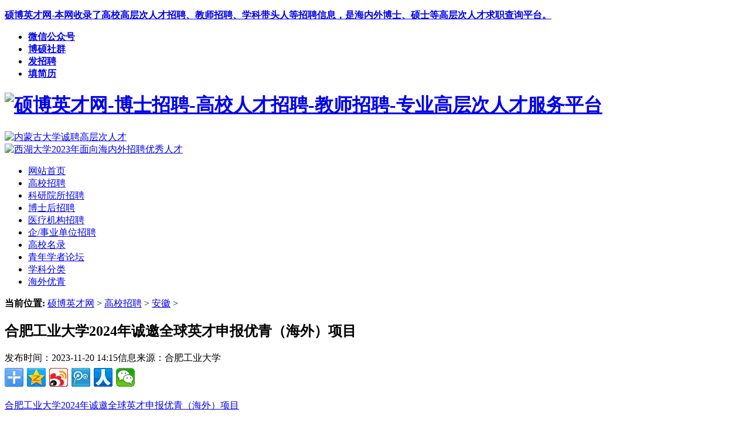

--- FILE ---
content_type: text/html
request_url: http://www.shuobojob.com/gxzp/ah/201749.html
body_size: 9058
content:
<!DOCTYPE html>
<html xmlns="http://www.w3.org/1999/xhtml">
<head>
<meta http-equiv="Content-Type" content="text/html; charset=gb2312" />
<title>合肥工业大学2024年诚邀全球英才申报优青（海外）项目_硕博英才网-博士招聘-高校人才招聘-教师招聘-专业高层次人才服务平台</title>
<meta name="keywords" content="合肥工业大学招聘" />
<meta name="description" content="合肥工业大学2024年诚邀全球英才申报优青（海外）项目 原文出处： https://mp.weixin.qq.com/s/lTAta-Al1HZ7CX-UdWAknw" />
<link href="/templets/skin2022/css/style2.css" rel="stylesheet" media="screen" type="text/css" />
<link href="/templets/skin2022/css/ct.css" rel="stylesheet" media="screen" type="text/css" />
<link href="/templets/skin2022/css/reset.css" rel="stylesheet" media="screen" type="text/css" />
<meta http-equiv="mobile-agent" content="format=xhtml;url=/m/view.php?aid=201749">
<script type="text/javascript">if(window.location.toString().indexOf('pref=padindex') != -1){}else{if(/AppleWebKit.*Mobile/i.test(navigator.userAgent) || (/MIDP|SymbianOS|NOKIA|SAMSUNG|LG|NEC|TCL|Alcatel|BIRD|DBTEL|Dopod|PHILIPS|HAIER|LENOVO|MOT-|Nokia|SonyEricsson|SIE-|Amoi|ZTE/.test(navigator.userAgent))){if(window.location.href.indexOf("?mobile")<0){try{if(/Android|Windows Phone|webOS|iPhone|iPod|BlackBerry/i.test(navigator.userAgent)){window.location.href="/m/view.php?aid=201749";}else if(/iPad/i.test(navigator.userAgent)){}else{}}catch(e){}}}}</script>
</head>
<body class="articleview articleview_ct">
<div id="header">
  <div class="mini_nav">
    <div class="mini_area">
      <p class="tit"><strong><a href="http://www.shuobojob.cn" target="_blank">硕博英才网-本网收录了高校高层次人才招聘、教师招聘、学科带头人等招聘信息，是海内外博士、硕士等高层次人才求职查询平台。</a></strong></p>
      <ul class="mininav_list2">
        <li><a target="_blank" href="/about/weixin.html" class="wx"><strong>微信公众号</strong></a></li>
        <li><a target="_blank" href="/qqqun.html" class="sq"><strong>博硕社群</strong></a></li>
        <li><a target="_blank" href="/about/lxwm.html" class="zp"><strong>发招聘</strong></a></li>
        <li><a target="_blank" href="http://job.shuobojob.cn/members/login.html" class="jl"><strong>填简历</strong></a></li>
      </ul>
    </div>
  </div>
  <div class="head_warp">
    <div class="hd_area">
      <h1 class="logo"><a href="http://www.shuobojob.cn"><img src="/templets/skin2022/img/logo.png" alt="硕博英才网-博士招聘-高校人才招聘-教师招聘-专业高层次人才服务平台"/></a></h1>
      <div class="top_banner"> <a target="_blank" href="http://www.shuobojob.cn/vip/108672.html"><img src="http://www.shuobojob.cn/uploads/allimg/220427/1_0745241691.png" border="0" alt="内蒙古大学诚聘高层次人才"></a> </div>
      <div class="top_logo"><a href="http://www.boshihoujob.com/vip/88100.html" target="_blank"><img border="0" alt="西湖大学2023年面向海内外招聘优秀人才" src="http://www.shuobojob.cn/uploads/allimg/220427/1_0747285861.png"></a></div>
    </div>
  </div>
  <div class="menu_list">
    <ul class="nav_list">
      <li><a href='/'><span>网站首页</span></a></li>
      <li class='hover'><a href='/gxzp/'  rel='dropmenu7'><span>高校招聘</span></a></li>
      <li><a target="_blank" href='/keyan/'  rel='dropmenu8'><span>科研院所招聘</span></a></li>
      
      <li><a target="_blank" href='http://www.boshihoujob.com'  rel='dropmenu143'><span>博士后招聘</span></a></li>
      
      <li><a target="_blank" href='/yljg/'  rel='dropmenu9'><span>医疗机构招聘</span></a></li>
      
      <li><a target="_blank" href='/sydw/'  rel='dropmenu10'><span>企/事业单位招聘</span></a></li>
      
      <li><a target="_blank" href='http://www.shuobojob.cn/gaoxiaominglu.htm' ><span>高校名录</span></a></li>
      
      <li><a target="_blank" href='/qingnianxuezheluntan/' ><span>青年学者论坛</span></a></li>
      
      <li><a target="_blank" href='/zy/'  rel='dropmenu225'><span>学科分类</span></a></li>
      
      <li><a target="_blank" href='/haiwaiyouqing/' ><span>海外优青</span></a></li>
      
      <!--      <li><a href='http://job.shuobojob.cn/members/login.html' target="_blank"><span>填写硕博人才简历</span></a></li>
-->
    </ul>
  </div>
</div>

<div class="place"> <strong>当前位置:</strong> <a href='http://www.shuobojob.cn/index.html'>硕博英才网</a> > <a href='/gxzp/'>高校招聘</a> > <a href='/gxzp/ah/'>安徽</a> >  </div>
<div id="content">
  <div class="cont">
    <div class="title">
      <h2>合肥工业大学2024年诚邀全球英才申报优青（海外）项目</h2>
    </div>
    <div class="info"><span>发布时间：2023-11-20 14:15</span><span>信息来源：合肥工业大学</span><!--<span>浏览次数:[field:click/]</span>--></div>
    <div class="fx">
      <div class="bdsharebuttonbox"><a href="#" class="bds_more" data-cmd="more"></a><a href="#" class="bds_qzone" data-cmd="qzone" title="分享到QQ空间"></a><a href="#" class="bds_tsina" data-cmd="tsina" title="分享到新浪微博"></a><a href="#" class="bds_tqq" data-cmd="tqq" title="分享到腾讯微博"></a><a href="#" class="bds_renren" data-cmd="renren" title="分享到人人网"></a><a href="#" class="bds_weixin" data-cmd="weixin" title="分享到微信"></a></div>
      <script>window._bd_share_config={"common":{"bdSnsKey":{},"bdText":"","bdMini":"2","bdMiniList":false,"bdPic":"","bdStyle":"0","bdSize":"32"},"share":{}};with(document)0[(getElementsByTagName('head')[0]||body).appendChild(createElement('script')).src='http://bdimg.share.baidu.com/static/api/js/share.js?v=89860593.js?cdnversion='+~(-new Date()/36e5)];</script>
    </div>
    <div class="cont_txt"> <p><a href="https://mp.weixin.qq.com/s/lTAta-Al1HZ7CX-UdWAknw" target="_blank">合肥工业大学2024年诚邀全球英才申报优青（海外）项目</a></p>
<p>原文出处：</p>
<p>https://mp.weixin.qq.com/s/lTAta-Al1HZ7CX-UdWAknw</p>

      <div class="sm">
        <p>声明：凡本网注明“来源：XXX”的文/图等稿件，本网转载出于传递更多信息及方便产业探讨之目的，并不意味着本站赞同其观点或证实其内容的真实性，文章内容仅供参考。如其他媒体、网站或个人从本网站转载使用，须保留本网站注明的“来源”，并自负版权等法律责任。作者如果不希望被转载或者联系转载等事宜，请与我们联系。邮箱：shuobojob@126.com。</p>
      </div>
    </div>
  </div>
  <div class="right">
 	<div class="tit">
		<h2>微信公众号</h2>
	</div> 
	<div class="wx_ct"><img src="http://www.shuobojob.cn/uploads/allimg/220427/1_1107426531.png" width="125" height="125" alt=""><p>关注硕博英才网官方微信公众号</p></div>

 	<div class="tit">
		<h2>硕博社群</h2>
	</div> 
	<ul class="sq_list">
	 <li>博士交流群：32805967</li>
          <li>北京硕博交流群：290718865</li>
          <li>上海硕博交流群：79953811</li>
          <li>天津硕博交流群：290718631</li>
          <li>重庆硕博交流群：287970477</li>
          <li>江苏硕博交流群：38106728</li>
          <li>浙江硕博交流群：227814129</li>
          <li>广东硕博交流群：227814204</li>
          <li>湖北硕博交流群：326626252</li>
          <li>山东硕博交流群：539554015</li>
	</ul>
	<p><a href="http://www.shuobojob.cn/qqqun.html" target="_blank" class="more">更多社群&gt;</a></p>

 </div>
</div>
<div id="footer">
  <div class="foot_area">
    <ul class="ft_nav">
      <li><a href="/about/map.html" target="_blank">网站导航</a>&#160;|</li>
      <li><a href="/about/abouts.html" target="_blank">网站介绍</a>&#160;|</li>
      <li><a href="/about/fwxm.html" target="_blank">服务项目</a>&#160;|</li>
      <li><a href="/about/flsm.html" target="_blank">网站声明</a>&#160;|</li>
      <li><a href="/about/job.html" target="_blank">加入我们</a>&#160;|</li>
      <li><a href="/about/lxwm.html" target="_blank">联系我们</a></li>
    </ul>
    <div class="ft_ct">
      <p>高层次人才招聘、教师招聘、学科带头人等招聘信息，是海内外博士、硕士等高层次人才求职查询平台</p>
      <p>Powered by <a href="http://www.shuobojob.cn/" target="_blank" style="color:#009900"><em>www.shuobojob.cn</em></a>&#160;&#160;<a href="http://www.shuobojob.cn" target="_blank">硕博英才网</a> <a href="http://www.shuobojob.cn" target="_blank">硕博招聘网</a> <a href="http://www.shuobojob.cn/" target="_blank">硕博人才网</a>&#160;</p>
      <p>（域名:www.shuobojob.cn 网站备案：<a target="_blank" href="https://beian.miit.gov.cn">皖ICP备18007485号-4</a> 公安备案号：34070202000339）域名：www.shuobojob.com 网站备案：<a target="_blank" href="https://beian.miit.gov.cn">皖ICP备18007485号-8</a></p>
      <p>未经硕博英才网(www.shuobojob.cn)同意，不得转载本网站之所有招聘求职信息,否则追究其法律责任。 </p>
      <p><a href="http://www.shuobojob.cn" target="_blank">博士、硕士、高层次人才招聘服务网站-硕博英才网</a>&#160;&#160;<a href="http://www.shuobojob.cn/about/yyzz.html" target="_blank">统一社会信用代码：91340700MA2NR2JPXC 工商注册号：340700000161345<script>
var _hmt = _hmt || [];
(function() {
  var hm = document.createElement("script");
  hm.src = "https://hm.baidu.com/hm.js?81542065ec6b99a9ad6e02b1856b14b5";
  var s = document.getElementsByTagName("script")[0]; 
  s.parentNode.insertBefore(hm, s);
})();
</script>
</a>
        </p>
    </div>
  </div>
</div>
</body>
</html>
